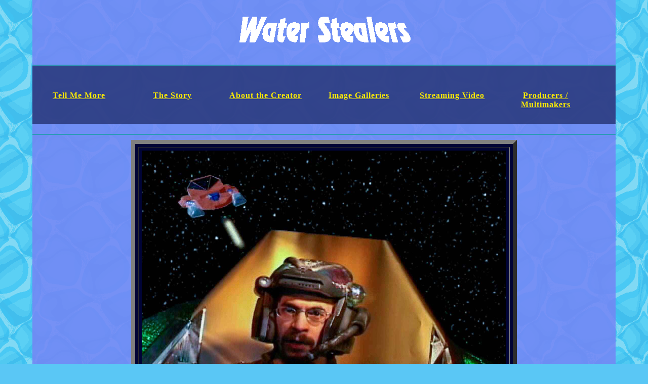

--- FILE ---
content_type: text/html
request_url: https://multimakers.com/water_stealers/sgallery/gallery22.html
body_size: 5402
content:
<!doctype html>
<html><!-- InstanceBegin template="/Templates/standardGallery.dwt" codeOutsideHTMLIsLocked="false" -->
<head>
<meta charset="utf-8">
<meta http-equiv="X-UA-Compatible" content="IE=edge">
<meta name="viewport" content="width=device-width, initial-scale=1">
<!-- InstanceBeginEditable name="doctitle" -->
<title>Water Stealers - screen capture gallery</title>
<!-- InstanceEndEditable -->
<link href="../css/multiColumnTemplate.css" rel="stylesheet" type="text/css">
<style type="text/css">
a:link {
    color: #FFED00;
}
a:visited {
    color: #D9A216;
}
</style>
<!-- HTML5 shim and Respond.js for IE8 support of HTML5 elements and media queries -->
<!-- WARNING: Respond.js doesn't work if you view the page via file:// -->
<!--[if lt IE 9]>
      <script src="https://oss.maxcdn.com/html5shiv/3.7.2/html5shiv.min.js"></script>
      <script src="https://oss.maxcdn.com/respond/1.4.2/respond.min.js"></script>
    <![endif]-->
<!--The following script tag downloads a font from the Adobe Edge Web Fonts server for use within the web page. We recommend that you do not modify it.--><script>var __adobewebfontsappname__="dreamweaver"</script><script src="http://use.edgefonts.net/black-ops-one:n4:default;changa-one:n4:default;chango:n4:default;creepster:n4:default;frijole:n4:default.js" type="text/javascript"></script>
<!-- InstanceBeginEditable name="head" -->
<!-- InstanceEndEditable -->
</head>
<body bgcolor="#5AC7F5" background="../water2.gif">
<div class="container">
  <header>
    <div class="primary_header">
		<h1 class="title"><a href="../index.html"><img src="../squooshed-images/water-stealers-title.gif" width="350" height="57" alt="Water Stealers title graphic"/></a></h1>
    </div>  
   <nav class="secondary_header" id="menu">
      <ul>
		  <li><strong><a href="../more.html" title="Tell Me More about Water Stealers">Tell Me More</a></strong></li>
        <li><strong><a href="../story.html" title="The Water Stealers Story">The Story</a></strong></li>
        <li><strong><a href="https://theatricaldesign.com/kadem/about-kade-mendelowitz/" title="Kade Mendelowitz" target="_blank">About the Creator</a></strong></li>
		  <li><strong><a href="../galleries.html" title="Water Stealers Image Gallery">Image Galleries</a></strong></li>
        <li><a href="../video.html" title="Water Stealers streaming video"><strong>Streaming Video</strong></a></li>
	    <li><a href="https://www.multimakers.com/" title="Multimakers" target="_blank"><strong>Producers / Multimakers</strong></a></li>
      </ul>
    </nav>

  </header>
  <section><center>
	  	    <nav class="primary_header" id="Image Gallery">
	 
																														 
	  </nav></center>
	  
    <h2 class="noDisplay">Main Content</h2>
    <!-- InstanceBeginEditable name="EditRegionGallery" -->
    <nav class="primary_header" id="gallerynav">
      <center>
        <table border="8" cellspacing="6" cellpadding="6" bgcolor="#010436" bordercolorlight="#10B086" >
          <tbody>
            <tr>
              <td><img src="images/large/22.jpg" alt="Water Stealers gallery image" width="720" height="480" id="Anchor" vspace="0" hspace="0"/></td>
            </tr>
          </tbody>
        </table>
        <p></p>
        <table width="95%" border="1" cellspacing="4" cellpadding="6" bgcolor="#ACBCFD" align="center" bordercolor="#0B0273" bordercolorlight="#4894FB" bordercolordark="#110463">
          <tbody>
            <tr>
              <td width="88" bgcolor="#0D0574"><center>
                <a href="gallery21.html#Anchor"><img src="../squooshed-images/previous.gif" width="50" height="50" alt="Previous"/><br>
                  <font size="-1" face="helvetica">Previous</font></a>
              </center></td>
              <td><p align="center"><font size="+2" face="helvetica">Kinglsy does evasive manouvers</font></p></td>
              <td width="85" bgcolor="#0D0574"><center>
                <a href="gallery23.html#Anchor"><img src="../squooshed-images/next.gif" width="50" height="50" alt="Next"/><br>
                  <font size="-1" face="helvetica">Next</font></a>
              </center></td>
            </tr>
            <tr>
              <td width="85" bgcolor="#0D0574"><center>
                <a href="../galleries.html"><img src="../squooshed-images/up.gif" width="50" height="50" alt="Gallery Home"/><br>
                  <font size="-1" face="helvetica">Gallery Home</font></a>
              </center></td>
              <td><p align="center"><font size="+1" face="helvetica">Featuring Telo Walden, written and directed by Kade Mendelowitz.</font></p></td>
              <td width="85" bgcolor="#0D0574"><center>
                 <a href="secret_gallery.html"><img src="../squooshed-images/up.gif" width="50" height="50" alt="Secret Gallery Home"/><br>
                  <font size="-1" face="helvetica">Secret Gallery</font></a>
              </center></td>
            </tr>
          </tbody>
        </table>
      </center>
    </nav>
    <!-- InstanceEndEditable -->
    <footer class="secondary_header footer">
    <div class="copyright">&copy;2022 - <strong><a href="https://www.multimakers.com/" target="_blank">Multimakers.com<img src="../squooshed-images/multimakers-logo.gif" width="150" height="124" alt="Multimakers logo" vspace="4" hspace="8" align="middle"/></a></strong></div>
  </footer>
  </section></div>
</body>
<!-- InstanceEnd --></html>


--- FILE ---
content_type: text/css
request_url: https://multimakers.com/water_stealers/css/multiColumnTemplate.css
body_size: 8389
content:
@charset "UTF-8";
.container {
	background-color: rgba(131,164,240,0.80);
	width: 90%;
	margin-left: auto;
	margin-right: auto;
	border-bottom-width: 0px;
	padding-left: 0px;
	padding-top: 0px;
	padding-right: 0px;
	padding-bottom: 0px;
}
.row {
	width: 100%;
	margin-top: 0px;
	margin-right: 0px;
	margin-bottom: 0px;
	margin-left: 0px;
	padding-top: 0px;
	padding-right: 0px;
	padding-bottom: 0px;
	padding-left: 0px;
	display: inline-block
}
.row.blockDisplay {
	display: block;
}
.column_half {
	width: 50%;
	float: left;
	margin-top: 0px;
}
.columns {
	width: 25%;
	float: left;
	font-family: "Source Sans Pro";
	color: #000000;
	line-height: 24px;
	padding-top: 10px;
	padding-bottom: 10px;
	text-align: justify;
	margin-top: 15px;
	margin-bottom: 15px;
	padding-left: 0px;
	padding-right: 0px;
	margin-left: 0px;
	margin-right: 0px;
}
.row .columns p {
	padding-left: 10%;
	padding-right: 10%;
}
.container .columns h4 {
	text-align: center;
	color: #00027E;
}
.primary_header {
	width: 100%;
 	background-color: rgba(89,76,252,0.3);
	padding-top: 10px;
	padding-bottom: 10px;
	clear: left;
	border-bottom: 2px solid #2C9AB7;
}
.secondary_header {
	width: 100%;
	padding-top: 50px;
	padding-bottom: 50px;
	background-color: rgba(38,50,122,0.85);
	clear: left;
}
.container .secondary_header ul {
	margin-top: 0%;
	margin-right: auto;
	margin-bottom: 0px;
	margin-left: auto;
	padding-top: 0px;
	padding-right: 0px;
	padding-bottom: 15px;
	padding-left: 0px;
	width: 100%;
}
.secondary_header ul li {
	list-style: none;
	float: left;
	margin-right: auto;
	margin-top: 0px;
	font-family: "Source Sans Pro";
	font-weight: normal;
	color: #FFFFFF;
	letter-spacing: 1px;
	margin-left: auto;
	text-align: center;
	width: 16%;
	transition: all 0.3s linear;
}
.secondary_header ul li:hover {
	color: #717070;
	cursor: pointer;
}
.left_article {
	background-color: #FFFFFF;
	width: 60%;
	float: left;
	font-family: "Source Sans Pro";
	color: #000000;
	padding-bottom: 15px;
}
.full_article {
	background-color: #FFFFFF;
	width: 90%;
	padding-left: 5%;
	padding-right: 5%;
	padding-top: 10px;
	font-family: "Source Sans Pro";
	color: #070D49;
	padding-bottom: 15px;
}
.noDisplay {
	display: none;
}
.container .left_article h3 {
	padding-left: 5%;
	padding-right: 5%;
	margin-top: 5%;
	color: #00027E;
	font-weight: bold;
	text-transform: uppercase;
}
.container .left_article p {
	padding-left: 5%;
	padding-right: 5%;
	text-align: justify;
	line-height: 24px;
	margin-top: 30px;
	margin-bottom: 15px;
	color: #0E0F4F;
}
.right_article {
	width: 40%;
	float: left;
	background-color: #F6F6F6;
}
.container .right_article ul {
	margin-top: 0px;
	margin-right: 0px;
	margin-bottom: 0px;
	margin-left: 0px;
	padding-top: 0px;
	padding-right: 0px;
	padding-bottom: 0px;
	padding-left: 0px;
}
.right_article ul li {
	font-family: "Source Sans Pro";
	list-style: none;
	text-align: center;
	background-color: #B3B3B3;
	width: 90%;
	margin-left: auto;
	margin-right: auto;
	margin-top: 10px;
	margin-bottom: 10px;
	padding-top: 15px;
	padding-bottom: 15px;
	color: #FFFFFF;
	font-weight: bold;
	border-radius: 0px;
	transition: all 0.3s linear;
	border-left: 5px solid #717070;
}
.right_article ul li:hover {
	background-color: #717070;
	cursor: pointer;
}
.footer {
	background-color: #333366;
}
.title {
	font-weight: bold;
	font-style: normal;
	font-family: "Source Sans Pro";
	text-align: center;
	color: #FFFFFF;
	letter-spacing: 2px;
}
.placeholder {
	/* [disabled]max-width: 400px;
*/
	/* [disabled]max-height: 200px;
*/
	width: 100%;
	padding-top: 30px;
	/* [disabled]padding-left: 19px;
*/
	padding-bottom: 30px;
	height: 100%;
}
.left_half {
	background-color: #52BAD5;
}
.container .column_half.left_half h2 {
	color: #FFFFFF;
	font-family: "Source Sans Pro";
	text-align: center;
}
.right_half {
	background-color: #01B2D1;
	color: #FFFFFF;
	font-family: "Source Sans Pro";
	text-align: center;
	font-weight: bold;
}
.column_title {
	padding-top: 25px;
	padding-bottom: 25px;
}
.copyright {
	text-align: center;
	color: #FFFFFF;
	text-transform: uppercase;
	font-weight: lighter;
	letter-spacing: 2px;
	border-top-width: 2px;
	font-family: "Source Sans Pro";
}
body {
	margin-top: 0px;
	margin-right: 0px;
	margin-bottom: 0px;
	margin-left: 0px;
}

@media (max-width: 320px) {
.secondary_header ul li {
	float: none;
	margin-top: 28px;
	margin-left: 0px;
	width: 100%;
}
.container .secondary_header ul {
	margin-top: 0px;
	margin-right: 0px;
	margin-bottom: 0px;
	margin-left: 0px;
	padding-top: 0px;
	padding-right: 0px;
	padding-bottom: 0px;
	padding-left: 0px;
	height: auto;
	width: 100%;
	text-align: center;
}
.secondary_header {
	margin-top: 0px;
	margin-right: 0px;
	margin-bottom: 0px;
	margin-left: 0px;
	padding-top: 1px;
	padding-bottom: 40px;
}
.left_article {
	width: 100%;
	height: auto;
}
.right_article {
	width: 100%;
	height: auto;
}
.placeholder {
	width: 100%;
	margin-top: 22PX;
	margin-right: 0px;
	margin-bottom: 22PX;
	margin-left: 0px;
	padding-top: 0px;
	padding-right: 0px;
	padding-bottom: 0px;
	padding-left: 0px;
	max-width: 400px;
	max-height: 200px;
	height: auto;
}
.columns {
	width: 100%;
	margin-top: 0px;
	margin-right: 0px;
	margin-bottom: 0px;
	margin-left: 0px;
	padding-top: 0PX;
	padding-right: 0PX;
	padding-bottom: 0PX;
	padding-left: 0PX;
}
.columns p {
	padding-left: 10px;
	padding-right: 10px;
}
.column_half.left_half {
	width: 100%;
}
.column_half.right_half {
	width: 100%;
}
.copyright {
	padding-top: 25px;
	padding-bottom: 0px;
	margin-bottom: 0px;
}
.container .left_article h3 {
	margin-top: 30px;
}
.social .social_icon img {
	width: 80%;
}
.container .secondary_header {
}
}

@media (min-width: 321px) and (max-width: 768px) {
.secondary_header ul li {
	float: none;
	margin-top: 28px;
	margin-left: 0px;
	width: 100%;
}
.container .secondary_header ul {
	margin-top: 0px;
	margin-right: 0px;
	margin-bottom: 0px;
	margin-left: 0px;
	padding-top: 0px;
	padding-right: 0px;
	padding-bottom: 0px;
	padding-left: 0px;
	height: auto;
	width: 100%;
	text-align: center;
}
.secondary_header {
	margin-top: 0px;
	margin-right: 0px;
	margin-bottom: 0px;
	margin-left: 0px;
	padding-top: 1px;
	padding-bottom: 40px;
}
.left_article {
	width: 100%;
	height: auto;
}
.right_article {
	width: 100%;
	height: auto;
	padding-bottom: 25px;
}
.placeholder {
	margin-top: 0px;
	margin-right: 0px;
	margin-bottom: 0px;
	margin-left: 0px;
	padding-top: 0px;
	padding-right: 0px;
	padding-bottom: 0px;
	padding-left: 0px;
	width: 100%;
	max-width: 100%;
	height: auto;
	max-height: 100%;
}
.columns {
	width: 100%;
	margin-top: 6px;
	margin-right: 0px;
	margin-bottom: 6px;
	margin-left: 0px;
	padding-top: 0px;
	padding-right: 0px;
	padding-bottom: 0px;
	padding-left: 0px;
}
.columns p {
	padding-left: 14px;
	padding-right: 14px;
}
.column_half.left_half {
	width: 100%;
}
.column_half.right_half {
	width: 100%;
}
}

@media (min-width: 769px) and (max-width: 1000px) {
.secondary_header {
	overflow: auto;
	padding-top: 30px;
	padding-bottom: 30px;
}
.secondary_header ul li {
	margin-top: 10px;
	margin-right: 7%;
	margin-bottom: 10px;
	margin-left: 7%;
}
.left_article {
	height: auto;
}
.right_article {
	height: auto;
	padding-bottom: 27px;
}
.placeholder {
	width: 100%;
	margin-left: 0px;
	margin-right: 0px;
	padding-left: 0px;
	padding-right: 0px;
}
.columns {
	width: 50%;
	float: left;
	padding-left: 0px;
	padding-top: 0px;
	padding-right: 0px;
	padding-bottom: 0px;
}
.container .columns p {
	padding-left: 25px;
	padding-right: 25px;
}
}

@media (min-width: 1001px) {
}
.thumbnail {
	width: 100px;
	border-radius: 200px;
	height: 100px;
	margin-left: auto;
}
.thumbnail_align {
	text-align: center;
}
.social {
	text-align: center;
	margin-right: 0px;
	margin-bottom: 0px;
	margin-left: 0px;
	width: 100%;
	background-color: rgba(38,50,122,0.70);
	clear: both;
	overflow: auto;
}
.social_icon {
	width: 25%;
	text-align: center;
	float: left;
	transition: all 0.3s linear;
	line-height: 0px;
	padding-top: 7px;
}
.container .social .social_icon:hover {
	cursor: pointer;
	opacity: 0.5;
}
#menu {
}
